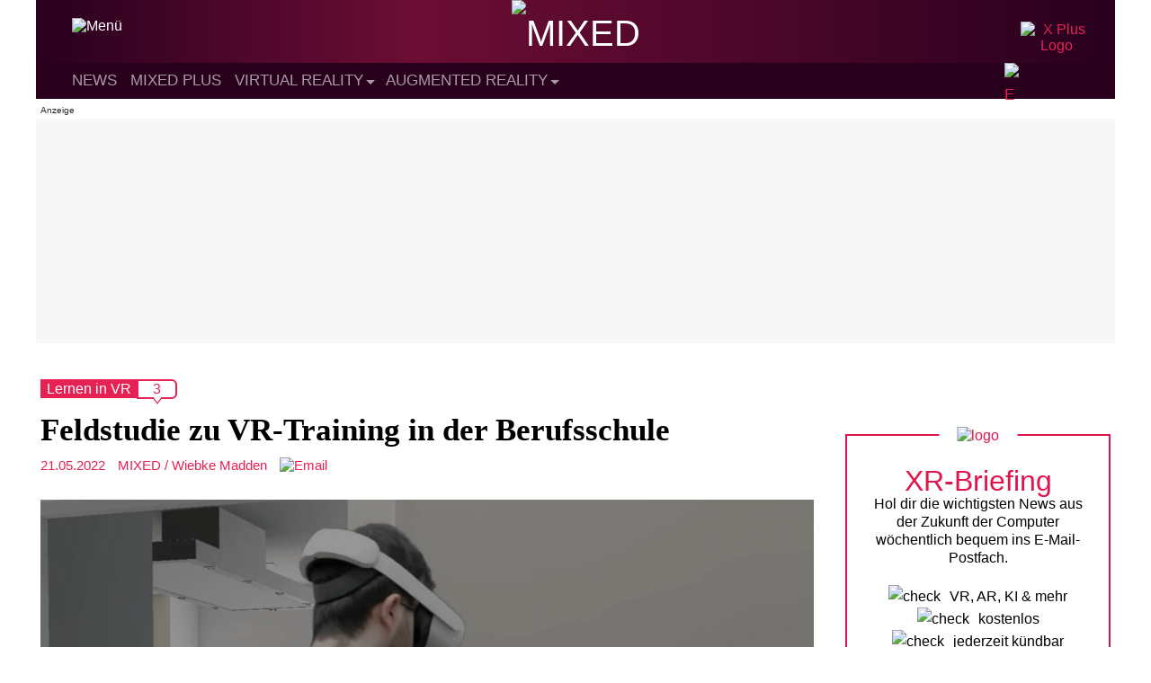

--- FILE ---
content_type: text/html; charset=utf-8
request_url: https://disqus.com/embed/comments/?base=default&f=vrodo&t_u=https%3A%2F%2Fmixed.de%2F%3Fpage_id%3D167522&t_d=Feldstudie%20zu%20VR-Training%20in%20der%20Berufsschule&t_t=Feldstudie%20zu%20VR-Training%20in%20der%20Berufsschule&s_o=default
body_size: 3146
content:
<!DOCTYPE html>

<html lang="de" dir="ltr" class="not-supported type-">

<head>
    <title>Disqus-Kommentare</title>

    
    <meta name="viewport" content="width=device-width, initial-scale=1, maximum-scale=1, user-scalable=no">
    <meta http-equiv="X-UA-Compatible" content="IE=edge"/>

    <style>
        .alert--warning {
            border-radius: 3px;
            padding: 10px 15px;
            margin-bottom: 10px;
            background-color: #FFE070;
            color: #A47703;
        }

        .alert--warning a,
        .alert--warning a:hover,
        .alert--warning strong {
            color: #A47703;
            font-weight: bold;
        }

        .alert--error p,
        .alert--warning p {
            margin-top: 5px;
            margin-bottom: 5px;
        }
        
        </style>
    
    <style>
        
        html, body {
            overflow-y: auto;
            height: 100%;
        }
        

        #error {
            display: none;
        }

        .clearfix:after {
            content: "";
            display: block;
            height: 0;
            clear: both;
            visibility: hidden;
        }

        
    </style>

</head>
<body>
    

    
    <div id="error" class="alert--error">
        <p>Leider konnte Disqus nicht geladen werden. Als Moderator finden Sie weitere Informationen in unserem <a href="https://docs.disqus.com/help/83/"> Fehlerbehebungs Guide</a>. </p>
    </div>

    
    <script type="text/json" id="disqus-forumData">{"session":{"canModerate":false,"audienceSyncVerified":false,"canReply":true,"mustVerify":false,"recaptchaPublicKey":"6LfHFZceAAAAAIuuLSZamKv3WEAGGTgqB_E7G7f3","mustVerifyEmail":false},"forum":{"aetBannerConfirmation":"Hallo!\n\nDu m\u00f6chtest den Mixed-Reality-Newsletter von MIXED.de bestellen. Freut uns!\n\nDu kannst das Abo jederzeit im Newsletter beenden, wenn Du auf den Austragen-Link am Ende des Newsletters klickst.  Oder du schreibst an hallo@mixed.de. Bis dahin!","founder":"38384171","twitterName":"","commentsLinkOne":"1","guidelines":null,"disableDisqusBrandingOnPolls":false,"commentsLinkZero":"0","disableDisqusBranding":false,"id":"vrodo","createdAt":"2015-03-21T16:26:28.589342","category":"Tech","aetBannerEnabled":false,"aetBannerTitle":"Die wichtigsten Mixed-Reality-News auf einen Blick!","raw_guidelines":null,"initialCommentCount":null,"votingType":1,"daysUnapproveNewUsers":null,"installCompleted":true,"moderatorBadgeText":"Redakteur","commentPolicyText":"Bitte diskutiert sachlich. Off-topic Kommentare zu Gender-Sprache werden als Spam markiert (siehe Richtlinien).","aetEnabled":false,"channel":null,"sort":2,"description":"\u003cp>News und Berichte \u00fcber Virtual Reality, Augmented Reality und Mixed Reality\u003c/p>","organizationHasBadges":true,"newPolicy":true,"raw_description":"News und Berichte \u00fcber Virtual Reality, Augmented Reality und Mixed Reality","customFont":null,"language":"de","adsReviewStatus":1,"commentsPlaceholderTextEmpty":null,"daysAlive":0,"forumCategory":{"date_added":"2016-01-28T01:54:31","id":8,"name":"Tech"},"linkColor":null,"colorScheme":"auto","pk":"3521471","commentsPlaceholderTextPopulated":null,"permissions":{},"commentPolicyLink":"https://mixed.de/kommentar-richtlinien-netiquette/","aetBannerDescription":"Lass Dir die wichtigsten VR-, AR- und KI-News regelm\u00e4\u00dfig bequem ins E-Mail-Postfach schicken. Kostenlos, jederzeit k\u00fcndbar.","favicon":{"permalink":"https://disqus.com/api/forums/favicons/vrodo.jpg","cache":"https://c.disquscdn.com/uploads/forums/352/1471/favicon.png?1700203238"},"name":"MIXED.de","commentsLinkMultiple":"{num}","settings":{"threadRatingsEnabled":false,"adsDRNativeEnabled":false,"behindClickEnabled":false,"disable3rdPartyTrackers":true,"adsVideoEnabled":false,"adsProductVideoEnabled":false,"adsPositionBottomEnabled":true,"ssoRequired":false,"contextualAiPollsEnabled":false,"unapproveLinks":false,"adsPositionRecommendationsEnabled":false,"adsEnabled":true,"adsProductLinksThumbnailsEnabled":true,"hasCustomAvatar":false,"organicDiscoveryEnabled":false,"adsProductDisplayEnabled":false,"adsProductLinksEnabled":true,"audienceSyncEnabled":false,"threadReactionsEnabled":false,"linkAffiliationEnabled":false,"adsPositionAiPollsEnabled":false,"disableSocialShare":false,"adsPositionTopEnabled":true,"adsProductStoriesEnabled":false,"sidebarEnabled":false,"adultContent":false,"allowAnonVotes":false,"gifPickerEnabled":true,"mustVerify":true,"badgesEnabled":false,"mustVerifyEmail":true,"allowAnonPost":false,"unapproveNewUsersEnabled":false,"mediaembedEnabled":true,"aiPollsEnabled":false,"userIdentityDisabled":false,"adsPositionPollEnabled":false,"discoveryLocked":false,"validateAllPosts":true,"adsSettingsLocked":false,"isVIP":false,"adsPositionInthreadEnabled":true},"organizationId":2572153,"typeface":"sans-serif","url":"https://mixed.de/","daysThreadAlive":0,"avatar":{"small":{"permalink":"https://disqus.com/api/forums/avatars/vrodo.jpg?size=32","cache":"//a.disquscdn.com/1763052994/images/noavatar32.png"},"large":{"permalink":"https://disqus.com/api/forums/avatars/vrodo.jpg?size=92","cache":"//a.disquscdn.com/1763052994/images/noavatar92.png"}},"signedUrl":"https://disq.us/?url=https%3A%2F%2Fmixed.de%2F&key=u5_a6adzPvdTGcDK35CcDA"}}</script>

    <div id="postCompatContainer"><div class="comment__wrapper"><div class="comment__name clearfix"><img class="comment__avatar" src="//a.disquscdn.com/1763052994/images/noavatar92.png" width="32" height="32" /><strong><a href="">Xx</a></strong> &bull; vor 3 Jahre
        </div><div class="comment__content"><p>Der Artikel zeig eindeutig, das VR mehr ist als nur eine Hardware zum Zocken. Kunst, Medizin, Entwicklung sind nur einige Anwebdungsbereiche.</p></div></div><div class="comment__wrapper"><div class="comment__name clearfix"><img class="comment__avatar" src="//a.disquscdn.com/1763052994/images/noavatar92.png" width="32" height="32" /><strong><a href="">Tiki</a></strong> &bull; vor 3 Jahre
        </div><div class="comment__content"><p>Danke, endlich versteht mich mal jemand ... :D</p><p>Das wäre nebenbei etwas, was die Cambria wohl noch wesentlich besser könnte. z.B. wenn die CNC-Fräse per XR wirklich vor mir im Raum steht oder der virtuelle zu massierende Körper auf einer echten Liege vor mir. Dürfte die Immersion noch einmal auf einen neuen Level bringen.</p></div></div><div class="comment__wrapper"><div class="comment__name clearfix"><img class="comment__avatar" src="//a.disquscdn.com/1763052994/images/noavatar92.png" width="32" height="32" /><strong><a href="">3DHeinz</a></strong> &bull; vor 3 Jahre
        </div><div class="comment__content"><p>Natürlich keine Berufsschule in Deutschland. Bin ich froh wenn wir (in Deutschland) ganz offiziell mit ohne VisagenWälzer den log in vornehmen können. Küss die Hmd.</p></div></div></div>


    <div id="fixed-content"></div>

    
        <script type="text/javascript">
          var embedv2assets = window.document.createElement('script');
          embedv2assets.src = 'https://c.disquscdn.com/embedv2/latest/embedv2.js';
          embedv2assets.async = true;

          window.document.body.appendChild(embedv2assets);
        </script>
    



    
</body>
</html>
